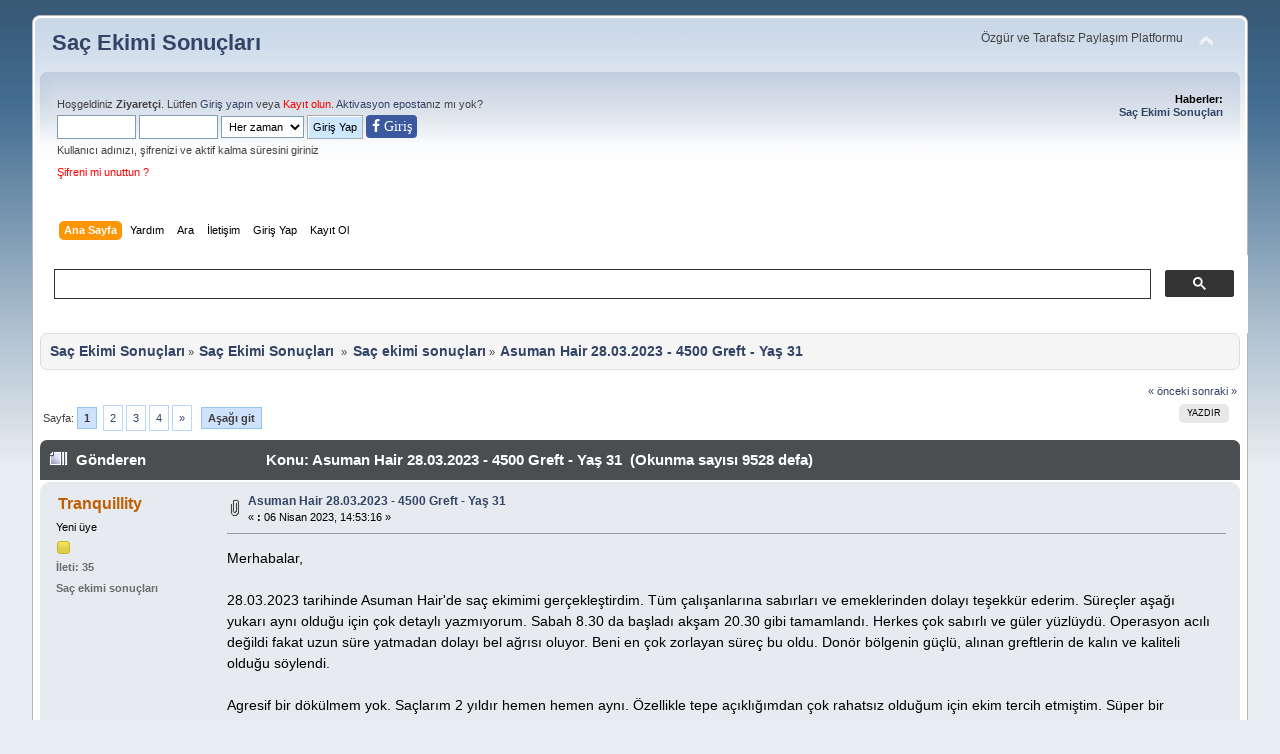

--- FILE ---
content_type: text/html; charset=UTF-8
request_url: https://www.sacekimisonuclari.com/index.php?topic=31178.0
body_size: 10184
content:
<!DOCTYPE html PUBLIC "-//W3C//DTD XHTML 1.0 Transitional//EN" "https://www.w3.org/TR/xhtml1/DTD/xhtml1-transitional.dtd">
<html xmlns="https://www.w3.org/1999/xhtml">
<head>
	<link rel="stylesheet" type="text/css" href="https://www.sacekimisonuclari.com/Themes/default_mobil/css/index.css?fin3" />
	<link rel="stylesheet" type="text/css" href="https://www.sacekimisonuclari.com/Themes/default_mobil/css/responsive.css?fin3" />
	<link rel="stylesheet" type="text/css" href="https://www.sacekimisonuclari.com/Themes/default/css/webkit.css" />
	<script type="text/javascript" src="https://www.sacekimisonuclari.com/Themes/default/scripts/script.js?fin20"></script>
	<script type="text/javascript" src="https://www.sacekimisonuclari.com/Themes/default_mobil/scripts/theme.js?fin20"></script>
	<script type="text/javascript"><!-- // --><![CDATA[
		var smf_theme_url = "https://www.sacekimisonuclari.com/Themes/default_mobil";
		var smf_default_theme_url = "https://www.sacekimisonuclari.com/Themes/default";
		var smf_images_url = "https://www.sacekimisonuclari.com/Themes/default_mobil/images";
		var smf_scripturl = "https://www.sacekimisonuclari.com/index.php?PHPSESSID=d7b5e59bd0a28035c74b0c75492a58c0&amp;";
		var smf_iso_case_folding = false;
		var smf_charset = "UTF-8";
		var ajax_notification_text = "Yükleniyor...";
		var ajax_notification_cancel_text = "İptal";
	// ]]></script>
	<meta name="viewport" content="width=device-width, initial-scale=1"/>
	<meta http-equiv="Content-Type" content="text/html; charset=UTF-8"/>
	<meta name="description" content="Asuman Hair 28.03.2023 - 4500 Greft - Yaş 31 " />
	<title>Asuman Hair 28.03.2023 - 4500 Greft - Yaş 31 </title>		
	<meta name="robots" content="index, follow"/>
	<meta name="robots" content="index, archive"/>
	<meta name="revisit-after" content="1 days"/>
	<meta name="robots" content="all"/>
	<meta name="googlebot" content="all"/>
	<meta name="googlebot" content="index, follow"/>	
	<meta name="google-site-verification" content="_1fx3dsKMUiCy9hFc7crxrHgSXfXVhipgUbskOdmFmk"/>
<!-- Bad Behavior 2.2.20 run time: 0.000 ms -->
<meta http-equiv="Refresh" content="70"/>
	<link rel="canonical" href="https://www.sacekimisonuclari.com/index.php?topic=31178.0" />
	<link rel="help" href="https://www.sacekimisonuclari.com/index.php?PHPSESSID=d7b5e59bd0a28035c74b0c75492a58c0&amp;action=help" />
	<link rel="search" href="https://www.sacekimisonuclari.com/index.php?PHPSESSID=d7b5e59bd0a28035c74b0c75492a58c0&amp;action=search" />
	<link rel="contents" href="https://www.sacekimisonuclari.com/index.php?PHPSESSID=d7b5e59bd0a28035c74b0c75492a58c0&amp;" />
	<link rel="alternate" type="application/rss+xml" title="Saç Ekimi Sonuçları - RSS" href="https://www.sacekimisonuclari.com/index.php?PHPSESSID=d7b5e59bd0a28035c74b0c75492a58c0&amp;type=rss;action=.xml" />
	<link rel="index" href="https://www.sacekimisonuclari.com/index.php?PHPSESSID=d7b5e59bd0a28035c74b0c75492a58c0&amp;board=2.0" />
	<script src="https://cdn.onesignal.com/sdks/OneSignalSDK.js" async=""></script>
	<script>
	  var OneSignal = window.OneSignal || [];
	  OneSignal.push(function() {
	    OneSignal.init({
	      appId: "8d4f77f8-71f2-4601-a71c-559e623093f7",
	      autoRegister: false,
	    });
	  });

	 OneSignal.push(function() {
	  OneSignal.sendTags({
	    uid: "0",
	    uname: "",
	  });
	});
	</script>
	
<!-- OneAll.com / Social Login for SMF //-->
<script type="text/javascript" src="//sacekimisonuclari.api.oneall.com/socialize/library.js"></script>
	<!-- Global site tag (gtag.js) - Google Analytics -->
<script async src="https://www.googletagmanager.com/gtag/js?id=UA-109505831-2"></script>
<script>
  window.dataLayer = window.dataLayer || [];
  function gtag(){dataLayer.push(arguments);}
  gtag('js', new Date());

  gtag('config', 'UA-109505831-2');
</script>
	<link rel="stylesheet" type="text/css" id="pagination_css" href="https://www.sacekimisonuclari.com/Themes/default/css/pagination.css" />
</head>
<body>
<div id="wrapper" style="width: 95%">
	<div id="header"><div class="frame">
		<div id="top_section">
			<h1 class="forumtitle">
				<a href="https://www.sacekimisonuclari.com/index.php?PHPSESSID=d7b5e59bd0a28035c74b0c75492a58c0&amp;">Saç Ekimi Sonuçları</a>
			</h1>
			<img id="upshrink" src="https://www.sacekimisonuclari.com/Themes/default_mobil/images/upshrink.png" alt="*" title="Alanı gizle/göster" style="display: none;" />
			<div id="siteslogan" class="floatright">Özgür ve Tarafsız Paylaşım Platformu</div>
		</div>
		<div id="upper_section" class="middletext">
			<div class="user">
				<script type="text/javascript" src="https://www.sacekimisonuclari.com/Themes/default/scripts/sha1.js"></script>
				<form id="guest_form" action="https://www.sacekimisonuclari.com/index.php?PHPSESSID=d7b5e59bd0a28035c74b0c75492a58c0&amp;action=login2" method="post" accept-charset="UTF-8"  onsubmit="hashLoginPassword(this, '95f340c178998bcebb45ba9335d8eaaa');">
					<div class="info">Hoşgeldiniz <b>Ziyaretçi</b>. Lütfen <a rel="nofollow" href="https://www.sacekimisonuclari.com/index.php?PHPSESSID=d7b5e59bd0a28035c74b0c75492a58c0&amp;action=login">Giriş yapın</a> veya <a class="kayitnew" rel="nofollow" href="https://www.sacekimisonuclari.com/index.php?PHPSESSID=d7b5e59bd0a28035c74b0c75492a58c0&amp;action=register">Kayıt olun</a>.
<a rel="nofollow" href="https://www.sacekimisonuclari.com/index.php?PHPSESSID=d7b5e59bd0a28035c74b0c75492a58c0&amp;action=activate">Aktivasyon eposta</a>nız mı yok?</div>
					<input type="text" name="user" size="10" class="input_text" style="padding:5px;"/>
					<input type="password" name="passwrd" size="10" class="input_password"  style="padding:5px;"/>
					<select class="hidden" name="cookielength" style="padding:3.3px;">
						<option value="60">1 Saat</option>
						<option value="1440">1 Gün</option>
						<option value="10080">1 Hafta</option>
						<option value="43200">1 Ay</option>
						<option value="-1" selected="selected">Her zaman</option>
					</select>
					<input type="submit" value="Giriş Yap" class="button_submit" />
						<span class="facelog"><a href="https://www.sacekimisonuclari.com/index.php?PHPSESSID=d7b5e59bd0a28035c74b0c75492a58c0&amp;action=login;#facebooklogin"><i class="fa fa-facebook" aria-hidden="true"> Giri&#351;</i></a></span><br />
					<div class="info">Kullanıcı adınızı, şifrenizi ve aktif kalma süresini giriniz</div>
					<div class="info"><a class="kayitnew" href="https://www.sacekimisonuclari.com/index.php?PHPSESSID=d7b5e59bd0a28035c74b0c75492a58c0&amp;action=reminder">Şifreni mi unuttun ?</a></div>
					<input type="hidden" name="hash_passwrd" value="" /><input type="hidden" name="fef02f1d3b" value="95f340c178998bcebb45ba9335d8eaaa" />
				</form>
			</div><div class="news normaltext">
				<h2>Haberler: </h2>
				<p><strong><a href="https://www.sacekimisonuclari.com/index.php?PHPSESSID=d7b5e59bd0a28035c74b0c75492a58c0&amp;topic=24383.0" title="Saç Ekimi Sonuçları forum">Saç Ekimi Sonuçları</a></strong></p>
			</div>
		</div>
		<br class="clear" />
		<script type="text/javascript"><!-- // --><![CDATA[
			var oMainHeaderToggle = new smc_Toggle({
				bToggleEnabled: true,
				bCurrentlyCollapsed: false,
				aSwappableContainers: [
					'upper_section'
				],
				aSwapImages: [
					{
						sId: 'upshrink',
						srcExpanded: smf_images_url + '/upshrink.png',
						altExpanded: 'Alanı gizle/göster',
						srcCollapsed: smf_images_url + '/upshrink2.png',
						altCollapsed: 'Alanı gizle/göster'
					}
				],
				oThemeOptions: {
					bUseThemeSettings: false,
					sOptionName: 'collapse_header',
					sSessionVar: 'fef02f1d3b',
					sSessionId: '95f340c178998bcebb45ba9335d8eaaa'
				},
				oCookieOptions: {
					bUseCookie: true,
					sCookieName: 'upshrink'
				}
			});
		// ]]></script>
		<div id="main_menu">
			<ul class="dropmenu" id="menu_nav">
				<li id="button_home">
					<a class="active firstlevel" href="https://www.sacekimisonuclari.com/index.php?PHPSESSID=d7b5e59bd0a28035c74b0c75492a58c0&amp;">
					
						<span class="last firstlevel">Ana Sayfa</span>
					</a>
				</li>
				<li id="button_help">
					<a class="firstlevel" href="https://www.sacekimisonuclari.com/index.php?PHPSESSID=d7b5e59bd0a28035c74b0c75492a58c0&amp;action=help">
					
						<span class="firstlevel">Yardım</span>
					</a>
				</li>
				<li id="button_search">
					<a class="firstlevel" href="https://www.sacekimisonuclari.com/index.php?PHPSESSID=d7b5e59bd0a28035c74b0c75492a58c0&amp;action=search">
					
						<span class="firstlevel">Ara</span>
					</a>
				</li>
				<li id="button_contact">
					<a class="firstlevel" href="https://www.sacekimisonuclari.com/index.php?PHPSESSID=d7b5e59bd0a28035c74b0c75492a58c0&amp;action=contact">
					
						<span class="firstlevel">İletişim</span>
					</a>
				</li>
				<li id="button_login">
					<a class="firstlevel" href="https://www.sacekimisonuclari.com/index.php?PHPSESSID=d7b5e59bd0a28035c74b0c75492a58c0&amp;action=login">
					
						<span class="firstlevel">Giriş Yap</span>
					</a>
				</li>
				<li id="button_register">
					<a class="firstlevel" href="https://www.sacekimisonuclari.com/index.php?PHPSESSID=d7b5e59bd0a28035c74b0c75492a58c0&amp;action=register">
					
						<span class="last firstlevel">Kayıt Ol</span>
					</a>
				</li>
			</ul>
		</div>
		<br class="clear" />
	</div></div>
	<div id="content_section"><script async src="https://cse.google.com/cse.js?cx=c0cabe137f551ae2c">
</script>
<div class="gcse-search"></div>
<br /><div class="frame">
		<div id="main_content_section">
	<div class="navigate_section">
		<ul>
			<li>
				<a href="https://www.sacekimisonuclari.com/index.php?PHPSESSID=d7b5e59bd0a28035c74b0c75492a58c0&amp;"><span>Saç Ekimi Sonuçları</span></a> &#187;
			</li>
			<li>
				<a href="https://www.sacekimisonuclari.com/index.php?PHPSESSID=d7b5e59bd0a28035c74b0c75492a58c0&amp;#c3"><span>Saç Ekimi Sonuçları </span></a> &#187;
			</li>
			<li>
				<a href="https://www.sacekimisonuclari.com/index.php?PHPSESSID=d7b5e59bd0a28035c74b0c75492a58c0&amp;board=2.0"><span>Saç ekimi sonuçları</span></a> &#187;
			</li>
			<li class="last">
				<a href="https://www.sacekimisonuclari.com/index.php?PHPSESSID=d7b5e59bd0a28035c74b0c75492a58c0&amp;topic=31178.0"><span>Asuman Hair 28.03.2023 - 4500 Greft - Yaş 31 </span></a>
			</li>
		</ul>
	</div>
			<a id="top"></a>
			<a id="msg581493"></a>
			<div class="pagesection">
				<div class="nextlinks"><a href="https://www.sacekimisonuclari.com/index.php?PHPSESSID=d7b5e59bd0a28035c74b0c75492a58c0&amp;topic=31178.0;prev_next=prev#new">&laquo; önceki</a> <a href="https://www.sacekimisonuclari.com/index.php?PHPSESSID=d7b5e59bd0a28035c74b0c75492a58c0&amp;topic=31178.0;prev_next=next#new">sonraki &raquo;</a></div>
		<div class="buttonlist floatright">
			<ul>
				<li><a class="button_strip_print" href="https://www.sacekimisonuclari.com/index.php?PHPSESSID=d7b5e59bd0a28035c74b0c75492a58c0&amp;action=printpage;topic=31178.0" rel="new_win nofollow"><span class="last">Yazdır</span></a></li>
			</ul>
		</div>
				<div class="pagelinks floatleft">Sayfa: <strong>1</strong> <a class="navPages" href="https://www.sacekimisonuclari.com/index.php?PHPSESSID=d7b5e59bd0a28035c74b0c75492a58c0&amp;topic=31178.15">2</a> <a class="navPages" href="https://www.sacekimisonuclari.com/index.php?PHPSESSID=d7b5e59bd0a28035c74b0c75492a58c0&amp;topic=31178.30">3</a> <a class="navPages" href="https://www.sacekimisonuclari.com/index.php?PHPSESSID=d7b5e59bd0a28035c74b0c75492a58c0&amp;topic=31178.45">4</a>  <a class="navPages" href="https://www.sacekimisonuclari.com/index.php?PHPSESSID=d7b5e59bd0a28035c74b0c75492a58c0&amp;topic=31178.15">&raquo;</a>  &nbsp;&nbsp;<a href="#lastPost"><strong>Aşağı git</strong></a></div>
			</div>
			<div id="forumposts">
				<div class="cat_bar">
					<h3 class="catbg">
						<img src="https://www.sacekimisonuclari.com/Themes/default_mobil/images/topic/veryhot_post.gif" align="bottom" alt="" />
						<span id="author">Gönderen</span>
						Konu: Asuman Hair 28.03.2023 - 4500 Greft - Yaş 31  &nbsp;(Okunma sayısı 9528 defa)
					</h3>
				</div>
				<form action="https://www.sacekimisonuclari.com/index.php?PHPSESSID=d7b5e59bd0a28035c74b0c75492a58c0&amp;action=quickmod2;topic=31178.0" method="post" accept-charset="UTF-8" name="quickModForm" id="quickModForm" style="margin: 0;" onsubmit="return oQuickModify.bInEditMode ? oQuickModify.modifySave('95f340c178998bcebb45ba9335d8eaaa', 'fef02f1d3b') : false">
				<div class="windowbg">
					<span class="topslice"><span></span></span>
					<div class="post_wrapper">
						<div class="poster">
							<h4>
								<a href="https://www.sacekimisonuclari.com/index.php?PHPSESSID=d7b5e59bd0a28035c74b0c75492a58c0&amp;action=profile;u=25553" title="Profilini görüntüle: Tranquillity">Tranquillity</a>
							</h4><ul class="reset smalltext" id="msg_581493_extra_info">
								<li class="postgroup">Yeni üye</li>
								<li class="stars"><img src="https://www.sacekimisonuclari.com/Themes/default_mobil/images/star.gif" alt="*" /></li>
								<li class="postcount">İleti: 35</li>
								<li class="blurb">Saç ekimi sonuçları</li>
								<li class="profile">
									<ul>
									</ul>
								</li>
							</ul>
						</div>
						<div class="postarea">
							<div class="flow_hidden">
								<div class="keyinfo">
									<div class="messageicon">
										<img src="https://www.sacekimisonuclari.com/Themes/default_mobil/images/post/clip.gif" alt="" />
									</div>
									<h5 id="subject_581493">
										<a href="https://www.sacekimisonuclari.com/index.php?PHPSESSID=d7b5e59bd0a28035c74b0c75492a58c0&amp;topic=31178.msg581493#msg581493" rel="nofollow">Asuman Hair 28.03.2023 - 4500 Greft - Yaş 31 </a>
									</h5>
									<div class="smalltext">&#171; <strong> :</strong> 06 Nisan 2023, 14:53:16 &#187;</div>
									<div id="msg_581493_quick_mod"></div>
								</div>
							</div>
							<div class="post">
								<div class="inner" id="msg_581493">Merhabalar,<br /><br />28.03.2023 tarihinde Asuman Hair&#39;de saç ekimimi gerçekleştirdim. Tüm çalışanlarına sabırları ve emeklerinden dolayı teşekkür ederim. Süreçler aşağı yukarı aynı olduğu için çok detaylı yazmıyorum. Sabah 8.30 da başladı akşam 20.30 gibi tamamlandı. Herkes çok sabırlı ve güler yüzlüydü. Operasyon acılı değildi fakat uzun süre yatmadan dolayı bel ağrısı oluyor. Beni en çok zorlayan süreç bu oldu. Donör bölgenin güçlü, alınan greftlerin de kalın ve kaliteli olduğu söylendi. <br /><br />Agresif bir dökülmem yok. Saçlarım 2 yıldır hemen hemen aynı. Özellikle tepe açıklığımdan çok rahatsız olduğum için ekim tercih etmiştim. Süper bir kapatıcılık olmasa da bir kel bir görüntü olmayacağından bahsettiler. Umarım herkes istediği görüntüye kavuşur.<br /><br />Her gün 1/4 5mg proscar<br />sabah Akşam 1&#39;er xpecia<br />Her Akşam Corasprin(kutu bitene kadar)<br />Her sabah redoxon <br /><br />Yorumlarınızı ve önerilerinizi bekliyorum.<br /><br /><br /><br /><br /></div>
							</div><ul class="social-icons list-inline li_left">
				<li><a rel="nofollow" href="https://www.facebook.com/sharer.php?u=https://www.sacekimisonuclari.com/index.php?topic=31178.0" target="_blank"><i class="fa fa-facebook"></i></a></li>
				<li><a rel="nofollow" href="https://twitter.com/share?via=sacekimsonuclari.com&amp;url=https://www.sacekimisonuclari.com/index.php?topic=31178.0&amp;text=Asuman Hair 28.03.2023 - 4500 Greft - Yaş 31 " target="_blank"><i class="fa fa-twitter"></i></a></li>
				<li><a rel="nofollow" data-whatsappshare="" href="whatsapp://send?text=Asuman Hair 28.03.2023 - 4500 Greft - Yaş 31  https://www.sacekimisonuclari.com/index.php?topic=31178.0""><i class="fa fa-whatsapp"></i></a></li>		
				<li><a rel="nofollow" href="https://pinterest.com/pin/create/button/?url=https://www.sacekimisonuclari.com/index.php?topic=31178.0&amp;description=Asuman Hair 28.03.2023 - 4500 Greft - Yaş 31 " target="_blank"><i class="fa fa-pinterest"></i></a></li>
			    <li><a rel="nofollow" href="https://www.linkedin.com/shareArticle?mini=true&amp;url=https://www.sacekimisonuclari.com/index.php?topic=31178.0&amp;title=Asuman Hair 28.03.2023 - 4500 Greft - Yaş 31 &amp;summary=&amp;source="><i class="fa fa-linkedin"></i></a></li>
				</ul>
							<div id="msg_581493_footer" class="attachments smalltext">
								<div style="overflow: auto;">
                    <a href="https://www.sacekimisonuclari.com/index.php?PHPSESSID=d7b5e59bd0a28035c74b0c75492a58c0&amp;action=dlattach;topic=31178.0;attach=462650;image" id="link_462650" onclick="return reqWin('https://www.sacekimisonuclari.com/index.php?action=dlattach;topic=31178.0;attach=462650;image', 788, 1044, true);"><img src="https://www.sacekimisonuclari.com/index.php?PHPSESSID=d7b5e59bd0a28035c74b0c75492a58c0&amp;action=dlattach;topic=31178.0;attach=462651;image" alt="*" id="thumb_462650" /></a><br /><a href="https://www.sacekimisonuclari.com/index.php?PHPSESSID=d7b5e59bd0a28035c74b0c75492a58c0&amp;action=dlattach;topic=31178.0;attach=462650"><img src="https://www.sacekimisonuclari.com/Themes/default_mobil/images/icons/clip.gif" align="middle" alt="*" />&nbsp;WhatsApp Image 2023-04-06 at 14.12.32 (1).jpeg</a> 
            (32.51 KB , 768x1024 - Gösterim: 102 kez.)<br />
                    <a href="https://www.sacekimisonuclari.com/index.php?PHPSESSID=d7b5e59bd0a28035c74b0c75492a58c0&amp;action=dlattach;topic=31178.0;attach=462652;image" id="link_462652" onclick="return reqWin('https://www.sacekimisonuclari.com/index.php?action=dlattach;topic=31178.0;attach=462652;image', 788, 1044, true);"><img src="https://www.sacekimisonuclari.com/index.php?PHPSESSID=d7b5e59bd0a28035c74b0c75492a58c0&amp;action=dlattach;topic=31178.0;attach=462653;image" alt="*" id="thumb_462652" /></a><br /><a href="https://www.sacekimisonuclari.com/index.php?PHPSESSID=d7b5e59bd0a28035c74b0c75492a58c0&amp;action=dlattach;topic=31178.0;attach=462652"><img src="https://www.sacekimisonuclari.com/Themes/default_mobil/images/icons/clip.gif" align="middle" alt="*" />&nbsp;WhatsApp Image 2023-04-06 at 14.12.32.jpeg</a> 
            (37.97 KB , 768x1024 - Gösterim: 87 kez.)<br /><br />Diğer resimleri görmek için <a style="color:red;" rel="nofollow" href="/index.php?action=register">ÜYE OL</a> yada <a style="color:red;" rel="nofollow" href="/index.php?action=login">GİRİŞ</a> yap<br /><br />Diğer resimleri görmek için <a style="color:red;" rel="nofollow" href="/index.php?action=register">ÜYE OL</a> yada <a style="color:red;" rel="nofollow" href="/index.php?action=login">GİRİŞ</a> yap<br /><br />Diğer resimleri görmek için <a style="color:red;" rel="nofollow" href="/index.php?action=register">ÜYE OL</a> yada <a style="color:red;" rel="nofollow" href="/index.php?action=login">GİRİŞ</a> yap<br />
								</div>
							</div>
						</div>
						<div class="moderatorbar">
							<div class="smalltext modified" id="modified_581493">
								&#171; <em>Son Düzenleme: 06 Nisan 2023, 23:43:51 Gönderen: Tranquillity</em> &#187;
							</div>
							<div class="smalltext reportlinks">
								<img src="https://www.sacekimisonuclari.com/Themes/default_mobil/images/ip.gif" alt="" />
								Kayıtlı
							</div>
  <div class="sac-ekimi-sonuclari">Farklı Saç Ekimi Sonuçları</div><ul class="sac-ekimi"><ol><li><a href="https://www.sacekimisonuclari.com/index.php?PHPSESSID=d7b5e59bd0a28035c74b0c75492a58c0&amp;topic=18227.0" target="_blank" title="14.10.2020 / Asuman Hair Transplant CLİNİC (Asuman AKGÜL) / 4500 Greft / Yaş 36">14.10.2020 / Asuman Hair Transplant CLİNİC (Asuman AKGÜL) / 4500 Greft / Yaş 36</a></li><li><a href="https://www.sacekimisonuclari.com/index.php?PHPSESSID=d7b5e59bd0a28035c74b0c75492a58c0&amp;topic=30091.0" target="_blank" title="Asuman Hair // 4500 Greft // 6 Ocak 2023 // Yaş 34 ">Asuman Hair // 4500 Greft // 6 Ocak 2023 // Yaş 34 </a></li><li><a href="https://www.sacekimisonuclari.com/index.php?PHPSESSID=d7b5e59bd0a28035c74b0c75492a58c0&amp;topic=30577.0" target="_blank" title="Asuman Hair Transplant - 15.02.2023 - 4500 Greft - Yaş 33">Asuman Hair Transplant - 15.02.2023 - 4500 Greft - Yaş 33</a></li><li><a href="https://www.sacekimisonuclari.com/index.php?PHPSESSID=d7b5e59bd0a28035c74b0c75492a58c0&amp;topic=30614.0" target="_blank" title="14.02.2023/Asuman Hair Transplant/4500 Greft/Yaş:28">14.02.2023/Asuman Hair Transplant/4500 Greft/Yaş:28</a></li><li><a href="https://www.sacekimisonuclari.com/index.php?PHPSESSID=d7b5e59bd0a28035c74b0c75492a58c0&amp;topic=30891.0" target="_blank" title="Asuman Hair / 4500 Greft / Yaş:37 / 07.03.2023 ">Asuman Hair / 4500 Greft / Yaş:37 / 07.03.2023 </a></li><li><a href="https://www.sacekimisonuclari.com/index.php?PHPSESSID=d7b5e59bd0a28035c74b0c75492a58c0&amp;topic=30901.0" target="_blank" title="08.03.2023 ASUMAN HAİR 4500-5000 Greft Saç, 21 YAŞ">08.03.2023 ASUMAN HAİR 4500-5000 Greft Saç, 21 YAŞ</a></li><li><a href="https://www.sacekimisonuclari.com/index.php?PHPSESSID=d7b5e59bd0a28035c74b0c75492a58c0&amp;topic=31984.0" target="_blank" title="Asuman Hair/4500 Greft/Yaş 33/20.06.2023">Asuman Hair/4500 Greft/Yaş 33/20.06.2023</a></li><li><a href="https://www.sacekimisonuclari.com/index.php?PHPSESSID=d7b5e59bd0a28035c74b0c75492a58c0&amp;topic=31999.0" target="_blank" title="19.06.2023 / Asuman Hair Transplant / 4500 Greft / 28 Yaş /Nw 6-7">19.06.2023 / Asuman Hair Transplant / 4500 Greft / 28 Yaş /Nw 6-7</a></li><li><a href="https://www.sacekimisonuclari.com/index.php?PHPSESSID=d7b5e59bd0a28035c74b0c75492a58c0&amp;topic=32384.0" target="_blank" title="Asuman Hair-4500-Yaş 29-  10.08.2023">Asuman Hair-4500-Yaş 29-  10.08.2023</a></li><li><a href="https://www.sacekimisonuclari.com/index.php?PHPSESSID=d7b5e59bd0a28035c74b0c75492a58c0&amp;topic=32783.0" target="_blank" title="Asuman hair transplant/18.08.2023/yaş 38/4500 greft ">Asuman hair transplant/18.08.2023/yaş 38/4500 greft </a></li><li><a href="https://www.sacekimisonuclari.com/index.php?PHPSESSID=d7b5e59bd0a28035c74b0c75492a58c0&amp;topic=33022.0" target="_blank" title="Asuman Hair /4500 Greft/ 11.10.2023 / yaş 29">Asuman Hair /4500 Greft/ 11.10.2023 / yaş 29</a></li><li><a href="https://www.sacekimisonuclari.com/index.php?PHPSESSID=d7b5e59bd0a28035c74b0c75492a58c0&amp;topic=33044.0" target="_blank" title="ASUMAN HAIR / 4500 GREFT / 10.10.2023 / YAŞ 25">ASUMAN HAIR / 4500 GREFT / 10.10.2023 / YAŞ 25</a></li><li><a href="https://www.sacekimisonuclari.com/index.php?PHPSESSID=d7b5e59bd0a28035c74b0c75492a58c0&amp;topic=33237.0" target="_blank" title="ASUMAN HAİR CLİNİC / Yaş 29 / 4500 greft / 02.11.2023">ASUMAN HAİR CLİNİC / Yaş 29 / 4500 greft / 02.11.2023</a></li><li><a href="https://www.sacekimisonuclari.com/index.php?PHPSESSID=d7b5e59bd0a28035c74b0c75492a58c0&amp;topic=33344.0" target="_blank" title="Asuman Hair 4500 greft yaş 30, 06.11.2023">Asuman Hair 4500 greft yaş 30, 06.11.2023</a></li></ol></ul>
						</div>
					</div>
					<span class="botslice"><span></span></span>
				</div>
				<hr class="post_separator" />
				<a id="msg581494"></a>
				<div class="windowbg2">
					<span class="topslice"><span></span></span>
					<div class="post_wrapper">
						<div class="poster">
							<h4>
								<a href="https://www.sacekimisonuclari.com/index.php?PHPSESSID=d7b5e59bd0a28035c74b0c75492a58c0&amp;action=profile;u=25553" title="Profilini görüntüle: Tranquillity">Tranquillity</a>
							</h4><ul class="reset smalltext" id="msg_581494_extra_info">
								<li class="postgroup">Yeni üye</li>
								<li class="stars"><img src="https://www.sacekimisonuclari.com/Themes/default_mobil/images/star.gif" alt="*" /></li>
								<li class="postcount">İleti: 35</li>
								<li class="blurb">Saç ekimi sonuçları</li>
								<li class="profile">
									<ul>
									</ul>
								</li>
							</ul>
						</div>
						<div class="postarea">
							<div class="flow_hidden">
								<div class="keyinfo">
									<div class="messageicon">
										<img src="https://www.sacekimisonuclari.com/Themes/default_mobil/images/post/clip.gif" alt="" />
									</div>
									<h5 id="subject_581494">
										<a href="https://www.sacekimisonuclari.com/index.php?PHPSESSID=d7b5e59bd0a28035c74b0c75492a58c0&amp;topic=31178.msg581494#msg581494" rel="nofollow">Ynt: 28.03.2023 Asuman Hair - 4500 Greft - Yaş 31 </a>
									</h5>
									<div class="smalltext">&#171; <strong>Yanıtla #1 :</strong> 06 Nisan 2023, 14:53:56 &#187;</div>
									<div id="msg_581494_quick_mod"></div>
								</div>
							</div>
							<div class="post">
								<div class="inner" id="msg_581494">Operasyon Fotoğrafları</div>
							</div>
							<div id="msg_581494_footer" class="attachments smalltext">
								<div style="overflow: auto;">
                    <a href="https://www.sacekimisonuclari.com/index.php?PHPSESSID=d7b5e59bd0a28035c74b0c75492a58c0&amp;action=dlattach;topic=31178.0;attach=462660;image" id="link_462660" onclick="return reqWin('https://www.sacekimisonuclari.com/index.php?action=dlattach;topic=31178.0;attach=462660;image', 788, 1044, true);"><img src="https://www.sacekimisonuclari.com/index.php?PHPSESSID=d7b5e59bd0a28035c74b0c75492a58c0&amp;action=dlattach;topic=31178.0;attach=462661;image" alt="*" id="thumb_462660" /></a><br /><a href="https://www.sacekimisonuclari.com/index.php?PHPSESSID=d7b5e59bd0a28035c74b0c75492a58c0&amp;action=dlattach;topic=31178.0;attach=462660"><img src="https://www.sacekimisonuclari.com/Themes/default_mobil/images/icons/clip.gif" align="middle" alt="*" />&nbsp;WhatsApp Image 2023-03-30 at 10.07.28.jpeg</a> 
            (72.19 KB , 768x1024 - Gösterim: 131 kez.)<br />
                    <a href="https://www.sacekimisonuclari.com/index.php?PHPSESSID=d7b5e59bd0a28035c74b0c75492a58c0&amp;action=dlattach;topic=31178.0;attach=462662;image" id="link_462662" onclick="return reqWin('https://www.sacekimisonuclari.com/index.php?action=dlattach;topic=31178.0;attach=462662;image', 788, 1044, true);"><img src="https://www.sacekimisonuclari.com/index.php?PHPSESSID=d7b5e59bd0a28035c74b0c75492a58c0&amp;action=dlattach;topic=31178.0;attach=462663;image" alt="*" id="thumb_462662" /></a><br /><a href="https://www.sacekimisonuclari.com/index.php?PHPSESSID=d7b5e59bd0a28035c74b0c75492a58c0&amp;action=dlattach;topic=31178.0;attach=462662"><img src="https://www.sacekimisonuclari.com/Themes/default_mobil/images/icons/clip.gif" align="middle" alt="*" />&nbsp;WhatsApp Image 2023-03-30 at 10.07.28 (1).jpeg</a> 
            (61.67 KB , 768x1024 - Gösterim: 100 kez.)<br />
								</div>
							</div>
						</div>
						<div class="moderatorbar">
							<div class="smalltext modified" id="modified_581494">
							</div>
							<div class="smalltext reportlinks">
								<img src="https://www.sacekimisonuclari.com/Themes/default_mobil/images/ip.gif" alt="" />
								Kayıtlı
							</div>
						</div>
					</div>
					<span class="botslice"><span></span></span>
				</div>
				<hr class="post_separator" />
				<a id="msg581495"></a>
				<div class="windowbg">
					<span class="topslice"><span></span></span>
					<div class="post_wrapper">
						<div class="poster">
							<h4>
								<a href="https://www.sacekimisonuclari.com/index.php?PHPSESSID=d7b5e59bd0a28035c74b0c75492a58c0&amp;action=profile;u=25553" title="Profilini görüntüle: Tranquillity">Tranquillity</a>
							</h4><ul class="reset smalltext" id="msg_581495_extra_info">
								<li class="postgroup">Yeni üye</li>
								<li class="stars"><img src="https://www.sacekimisonuclari.com/Themes/default_mobil/images/star.gif" alt="*" /></li>
								<li class="postcount">İleti: 35</li>
								<li class="blurb">Saç ekimi sonuçları</li>
								<li class="profile">
									<ul>
									</ul>
								</li>
							</ul>
						</div>
						<div class="postarea">
							<div class="flow_hidden">
								<div class="keyinfo">
									<div class="messageicon">
										<img src="https://www.sacekimisonuclari.com/Themes/default_mobil/images/post/clip.gif" alt="" />
									</div>
									<h5 id="subject_581495">
										<a href="https://www.sacekimisonuclari.com/index.php?PHPSESSID=d7b5e59bd0a28035c74b0c75492a58c0&amp;topic=31178.msg581495#msg581495" rel="nofollow">Ynt: 28.03.2023 Asuman Hair - 4500 Greft - Yaş 31 </a>
									</h5>
									<div class="smalltext">&#171; <strong>Yanıtla #2 :</strong> 06 Nisan 2023, 14:57:24 &#187;</div>
									<div id="msg_581495_quick_mod"></div>
								</div>
							</div>
							<div class="post">
								<div class="inner" id="msg_581495">8. gün fotoğrafları.<br /><br /></div>
							</div>
							<div id="msg_581495_footer" class="attachments smalltext">
								<div style="overflow: auto;">
                    <a href="https://www.sacekimisonuclari.com/index.php?PHPSESSID=d7b5e59bd0a28035c74b0c75492a58c0&amp;action=dlattach;topic=31178.0;attach=462664;image" id="link_462664" onclick="return reqWin('https://www.sacekimisonuclari.com/index.php?action=dlattach;topic=31178.0;attach=462664;image', 920, 1220, true);"><img src="https://www.sacekimisonuclari.com/index.php?PHPSESSID=d7b5e59bd0a28035c74b0c75492a58c0&amp;action=dlattach;topic=31178.0;attach=462665;image" alt="*" id="thumb_462664" /></a><br /><a href="https://www.sacekimisonuclari.com/index.php?PHPSESSID=d7b5e59bd0a28035c74b0c75492a58c0&amp;action=dlattach;topic=31178.0;attach=462664"><img src="https://www.sacekimisonuclari.com/Themes/default_mobil/images/icons/clip.gif" align="middle" alt="*" />&nbsp;WhatsApp Image 2023-04-06 at 10.29.09.jpg</a> 
            (116.46 KB , 900x1200 - Gösterim: 108 kez.)<br />
                    <a href="https://www.sacekimisonuclari.com/index.php?PHPSESSID=d7b5e59bd0a28035c74b0c75492a58c0&amp;action=dlattach;topic=31178.0;attach=462666;image" id="link_462666" onclick="return reqWin('https://www.sacekimisonuclari.com/index.php?action=dlattach;topic=31178.0;attach=462666;image', 920, 1220, true);"><img src="https://www.sacekimisonuclari.com/index.php?PHPSESSID=d7b5e59bd0a28035c74b0c75492a58c0&amp;action=dlattach;topic=31178.0;attach=462667;image" alt="*" id="thumb_462666" /></a><br /><a href="https://www.sacekimisonuclari.com/index.php?PHPSESSID=d7b5e59bd0a28035c74b0c75492a58c0&amp;action=dlattach;topic=31178.0;attach=462666"><img src="https://www.sacekimisonuclari.com/Themes/default_mobil/images/icons/clip.gif" align="middle" alt="*" />&nbsp;WhatsApp Image 2023-04-06 at 10.29.10.jpg</a> 
            (108.77 KB , 900x1200 - Gösterim: 102 kez.)<br /><br />Diğer resimleri görmek için <a style="color:red;" rel="nofollow" href="/index.php?action=register">ÜYE OL</a> yada <a style="color:red;" rel="nofollow" href="/index.php?action=login">GİRİŞ</a> yap<br /><br />Diğer resimleri görmek için <a style="color:red;" rel="nofollow" href="/index.php?action=register">ÜYE OL</a> yada <a style="color:red;" rel="nofollow" href="/index.php?action=login">GİRİŞ</a> yap<br /><br />Diğer resimleri görmek için <a style="color:red;" rel="nofollow" href="/index.php?action=register">ÜYE OL</a> yada <a style="color:red;" rel="nofollow" href="/index.php?action=login">GİRİŞ</a> yap<br />
								</div>
							</div>
						</div>
						<div class="moderatorbar">
							<div class="smalltext modified" id="modified_581495">
							</div>
							<div class="smalltext reportlinks">
								<img src="https://www.sacekimisonuclari.com/Themes/default_mobil/images/ip.gif" alt="" />
								Kayıtlı
							</div>
						</div>
					</div>
					<span class="botslice"><span></span></span>
				</div>
				<hr class="post_separator" />
				<a id="msg581506"></a>
				<div class="windowbg2">
					<span class="topslice"><span></span></span>
					<div class="post_wrapper">
						<div class="poster">
							<h4>
								<a href="https://www.sacekimisonuclari.com/index.php?PHPSESSID=d7b5e59bd0a28035c74b0c75492a58c0&amp;action=profile;u=20244" title="Profilini görüntüle: cral03">cral03</a>
							</h4><ul class="reset smalltext" id="msg_581506_extra_info">
								<li class="avatar">
									<a href="https://www.sacekimisonuclari.com/index.php?PHPSESSID=d7b5e59bd0a28035c74b0c75492a58c0&amp;action=profile;u=20244">
										<img class="avatar lazyload" src="https://www.sacekimisonuclari.com/index.php?PHPSESSID=d7b5e59bd0a28035c74b0c75492a58c0&amp;action=dlattach;attach=374645;type=avatar" alt="" />
									</a>
								</li>
								<li class="postgroup">Hero Member</li>
								<li class="stars"><img src="https://www.sacekimisonuclari.com/Themes/default_mobil/images/star.gif" alt="*" /><img src="https://www.sacekimisonuclari.com/Themes/default_mobil/images/star.gif" alt="*" /><img src="https://www.sacekimisonuclari.com/Themes/default_mobil/images/star.gif" alt="*" /><img src="https://www.sacekimisonuclari.com/Themes/default_mobil/images/star.gif" alt="*" /><img src="https://www.sacekimisonuclari.com/Themes/default_mobil/images/star.gif" alt="*" /></li>
								<li class="postcount">İleti: 665</li>
								<li class="profile">
									<ul>
									</ul>
								</li>
							</ul>
						</div>
						<div class="postarea">
							<div class="flow_hidden">
								<div class="keyinfo">
									<div class="messageicon">
										<img src="https://www.sacekimisonuclari.com/Themes/default_mobil/images/post/xx.gif" alt="" />
									</div>
									<h5 id="subject_581506">
										<a href="https://www.sacekimisonuclari.com/index.php?PHPSESSID=d7b5e59bd0a28035c74b0c75492a58c0&amp;topic=31178.msg581506#msg581506" rel="nofollow">Ynt: 28.03.2023 Asuman Hair - 4500 Greft - Yaş 31 </a>
									</h5>
									<div class="smalltext">&#171; <strong>Yanıtla #3 :</strong> 06 Nisan 2023, 15:34:29 &#187;</div>
									<div id="msg_581506_quick_mod"></div>
								</div>
							</div>
							<div class="post">
								<div class="inner" id="msg_581506">hayırlı olsun </div>
							</div>
						</div>
						<div class="moderatorbar">
							<div class="smalltext modified" id="modified_581506">
							</div>
							<div class="smalltext reportlinks">
								<img src="https://www.sacekimisonuclari.com/Themes/default_mobil/images/ip.gif" alt="" />
								Kayıtlı
							</div>
						</div>
					</div>
					<span class="botslice"><span></span></span>
				</div>
				<hr class="post_separator" />
				<a id="msg581510"></a>
				<div class="windowbg">
					<span class="topslice"><span></span></span>
					<div class="post_wrapper">
						<div class="poster">
							<h4>
								<a href="https://www.sacekimisonuclari.com/index.php?PHPSESSID=d7b5e59bd0a28035c74b0c75492a58c0&amp;action=profile;u=22979" title="Profilini görüntüle: truconedim">truconedim</a>
							</h4><ul class="reset smalltext" id="msg_581510_extra_info">
								<li class="postgroup">Jr. Member</li>
								<li class="stars"><img src="https://www.sacekimisonuclari.com/Themes/default_mobil/images/star.gif" alt="*" /><img src="https://www.sacekimisonuclari.com/Themes/default_mobil/images/star.gif" alt="*" /></li>
								<li class="postcount">İleti: 77</li>
								<li class="blurb">Saç ekimi sonuçları</li>
								<li class="profile">
									<ul>
									</ul>
								</li>
							</ul>
						</div>
						<div class="postarea">
							<div class="flow_hidden">
								<div class="keyinfo">
									<div class="messageicon">
										<img src="https://www.sacekimisonuclari.com/Themes/default_mobil/images/post/xx.gif" alt="" />
									</div>
									<h5 id="subject_581510">
										<a href="https://www.sacekimisonuclari.com/index.php?PHPSESSID=d7b5e59bd0a28035c74b0c75492a58c0&amp;topic=31178.msg581510#msg581510" rel="nofollow">Ynt: 28.03.2023 Asuman Hair - 4500 Greft - Yaş 31 </a>
									</h5>
									<div class="smalltext">&#171; <strong>Yanıtla #4 :</strong> 06 Nisan 2023, 15:37:14 &#187;</div>
									<div id="msg_581510_quick_mod"></div>
								</div>
							</div>
							<div class="post">
								<div class="inner" id="msg_581510">Hayırlı olsun. Ben de sizden 2 gün sonra Asuman Hanım&#39;da ekim yaptırdım. Kabuk dökmeyi yarın mı yapacaksınız?</div>
							</div>
						</div>
						<div class="moderatorbar">
							<div class="smalltext modified" id="modified_581510">
							</div>
							<div class="smalltext reportlinks">
								<img src="https://www.sacekimisonuclari.com/Themes/default_mobil/images/ip.gif" alt="" />
								Kayıtlı
							</div>
						</div>
					</div>
					<span class="botslice"><span></span></span>
				</div>
				<hr class="post_separator" />
				<a id="msg581515"></a>
				<div class="windowbg2">
					<span class="topslice"><span></span></span>
					<div class="post_wrapper">
						<div class="poster">
							<h4>
								<a href="https://www.sacekimisonuclari.com/index.php?PHPSESSID=d7b5e59bd0a28035c74b0c75492a58c0&amp;action=profile;u=25553" title="Profilini görüntüle: Tranquillity">Tranquillity</a>
							</h4><ul class="reset smalltext" id="msg_581515_extra_info">
								<li class="postgroup">Yeni üye</li>
								<li class="stars"><img src="https://www.sacekimisonuclari.com/Themes/default_mobil/images/star.gif" alt="*" /></li>
								<li class="postcount">İleti: 35</li>
								<li class="blurb">Saç ekimi sonuçları</li>
								<li class="profile">
									<ul>
									</ul>
								</li>
							</ul>
						</div>
						<div class="postarea">
							<div class="flow_hidden">
								<div class="keyinfo">
									<div class="messageicon">
										<img src="https://www.sacekimisonuclari.com/Themes/default_mobil/images/post/xx.gif" alt="" />
									</div>
									<h5 id="subject_581515">
										<a href="https://www.sacekimisonuclari.com/index.php?PHPSESSID=d7b5e59bd0a28035c74b0c75492a58c0&amp;topic=31178.msg581515#msg581515" rel="nofollow">Ynt: 28.03.2023 Asuman Hair - 4500 Greft - Yaş 31 </a>
									</h5>
									<div class="smalltext">&#171; <strong>Yanıtla #5 :</strong> 06 Nisan 2023, 15:55:22 &#187;</div>
									<div id="msg_581515_quick_mod"></div>
								</div>
							</div>
							<div class="post">
								<div class="inner" id="msg_581515"><div class="quoteheader"><div class="topslice_quote"><a href="https://www.sacekimisonuclari.com/index.php?PHPSESSID=d7b5e59bd0a28035c74b0c75492a58c0&amp;topic=31178.msg581510#msg581510">Alıntı yapılan: truconedim - 06 Nisan 2023, 15:37:14</a></div></div><blockquote class="bbc_standard_quote">Hayırlı olsun. Ben de sizden 2 gün sonra Asuman Hanım&#39;da ekim yaptırdım. Kabuk dökmeyi yarın mı yapacaksınız?<br /></blockquote><div class="quotefooter"><div class="botslice_quote"></div></div><br />merhabalar. Henüz o raddeye gelemedim. Sanırım 13. gün civarı olur.</div>
							</div>
						</div>
						<div class="moderatorbar">
							<div class="smalltext modified" id="modified_581515">
							</div>
							<div class="smalltext reportlinks">
								<img src="https://www.sacekimisonuclari.com/Themes/default_mobil/images/ip.gif" alt="" />
								Kayıtlı
							</div>
						</div>
					</div>
					<span class="botslice"><span></span></span>
				</div>
				<hr class="post_separator" />
				<a id="msg581519"></a>
				<div class="windowbg">
					<span class="topslice"><span></span></span>
					<div class="post_wrapper">
						<div class="poster">
							<h4>
								<a href="https://www.sacekimisonuclari.com/index.php?PHPSESSID=d7b5e59bd0a28035c74b0c75492a58c0&amp;action=profile;u=23812" title="Profilini görüntüle: erdal35">erdal35</a>
							</h4><ul class="reset smalltext" id="msg_581519_extra_info">
								<li class="postgroup">Jr. Member</li>
								<li class="stars"><img src="https://www.sacekimisonuclari.com/Themes/default_mobil/images/star.gif" alt="*" /><img src="https://www.sacekimisonuclari.com/Themes/default_mobil/images/star.gif" alt="*" /></li>
								<li class="postcount">İleti: 56</li>
								<li class="blurb">Saç ekimi sonuçları</li>
								<li class="profile">
									<ul>
									</ul>
								</li>
							</ul>
						</div>
						<div class="postarea">
							<div class="flow_hidden">
								<div class="keyinfo">
									<div class="messageicon">
										<img src="https://www.sacekimisonuclari.com/Themes/default_mobil/images/post/xx.gif" alt="" />
									</div>
									<h5 id="subject_581519">
										<a href="https://www.sacekimisonuclari.com/index.php?PHPSESSID=d7b5e59bd0a28035c74b0c75492a58c0&amp;topic=31178.msg581519#msg581519" rel="nofollow">Ynt: 28.03.2023 Asuman Hair - 4500 Greft - Yaş 31 </a>
									</h5>
									<div class="smalltext">&#171; <strong>Yanıtla #6 :</strong> 06 Nisan 2023, 16:04:03 &#187;</div>
									<div id="msg_581519_quick_mod"></div>
								</div>
							</div>
							<div class="post">
								<div class="inner" id="msg_581519">Ekiminiz temiz ve güzel görünüyor hayırlı olsun şimdiden bol sabırlar</div>
							</div>
						</div>
						<div class="moderatorbar">
							<div class="smalltext modified" id="modified_581519">
							</div>
							<div class="smalltext reportlinks">
								<img src="https://www.sacekimisonuclari.com/Themes/default_mobil/images/ip.gif" alt="" />
								Kayıtlı
							</div>
							<div class="custom_fields_above_signature">
								<ul class="reset nolist">
									<li><b>Ekim Tarihi:</b> 21.03.2023</li>
									<li><b>Ekim Merkezi ismi</b> Asuman Hair Transplant</li>
									<li><b>Greft Miktarı</b> 3900</li>
									<li><b>Yaşınız</b> 26</li>
									<li><b>Medikal Tedavi</b> Xpecia, Proscar 4/1, Redoxon, Solgar Vm2000</li>
								</ul>
							</div>
						</div>
					</div>
					<span class="botslice"><span></span></span>
				</div>
				<hr class="post_separator" />
				<a id="msg581543"></a>
				<div class="windowbg2">
					<span class="topslice"><span></span></span>
					<div class="post_wrapper">
						<div class="poster">
							<h4>
								<a href="https://www.sacekimisonuclari.com/index.php?PHPSESSID=d7b5e59bd0a28035c74b0c75492a58c0&amp;action=profile;u=25553" title="Profilini görüntüle: Tranquillity">Tranquillity</a>
							</h4><ul class="reset smalltext" id="msg_581543_extra_info">
								<li class="postgroup">Yeni üye</li>
								<li class="stars"><img src="https://www.sacekimisonuclari.com/Themes/default_mobil/images/star.gif" alt="*" /></li>
								<li class="postcount">İleti: 35</li>
								<li class="blurb">Saç ekimi sonuçları</li>
								<li class="profile">
									<ul>
									</ul>
								</li>
							</ul>
						</div>
						<div class="postarea">
							<div class="flow_hidden">
								<div class="keyinfo">
									<div class="messageicon">
										<img src="https://www.sacekimisonuclari.com/Themes/default_mobil/images/post/xx.gif" alt="" />
									</div>
									<h5 id="subject_581543">
										<a href="https://www.sacekimisonuclari.com/index.php?PHPSESSID=d7b5e59bd0a28035c74b0c75492a58c0&amp;topic=31178.msg581543#msg581543" rel="nofollow">Ynt: 28.03.2023 Asuman Hair - 4500 Greft - Yaş 31 </a>
									</h5>
									<div class="smalltext">&#171; <strong>Yanıtla #7 :</strong> 06 Nisan 2023, 17:21:01 &#187;</div>
									<div id="msg_581543_quick_mod"></div>
								</div>
							</div>
							<div class="post">
								<div class="inner" id="msg_581543"><div class="quoteheader"><div class="topslice_quote"><a href="https://www.sacekimisonuclari.com/index.php?PHPSESSID=d7b5e59bd0a28035c74b0c75492a58c0&amp;topic=31178.msg581519#msg581519">Alıntı yapılan: erdal35 - 06 Nisan 2023, 16:04:03</a></div></div><blockquote class="bbc_standard_quote">Ekiminiz temiz ve güzel görünüyor hayırlı olsun şimdiden bol sabırlar<br /></blockquote><div class="quotefooter"><div class="botslice_quote"></div></div><br />Teşekkür ederim güzel bulmanıza sevindim.</div>
							</div>
						</div>
						<div class="moderatorbar">
							<div class="smalltext modified" id="modified_581543">
							</div>
							<div class="smalltext reportlinks">
								<img src="https://www.sacekimisonuclari.com/Themes/default_mobil/images/ip.gif" alt="" />
								Kayıtlı
							</div>
						</div>
					</div>
					<span class="botslice"><span></span></span>
				</div>
				<hr class="post_separator" />
				<a id="msg581545"></a>
				<div class="windowbg">
					<span class="topslice"><span></span></span>
					<div class="post_wrapper">
						<div class="poster">
							<h4>
								<a href="https://www.sacekimisonuclari.com/index.php?PHPSESSID=d7b5e59bd0a28035c74b0c75492a58c0&amp;action=profile;u=25520" title="Profilini görüntüle: Beginning">Beginning</a>
							</h4><ul class="reset smalltext" id="msg_581545_extra_info">
								<li class="avatar">
									<a href="https://www.sacekimisonuclari.com/index.php?PHPSESSID=d7b5e59bd0a28035c74b0c75492a58c0&amp;action=profile;u=25520">
										<img class="avatar lazyload" src="https://www.sacekimisonuclari.com/index.php?PHPSESSID=d7b5e59bd0a28035c74b0c75492a58c0&amp;action=dlattach;attach=462947;type=avatar" alt="" />
									</a>
								</li>
								<li class="postgroup">Yeni üye</li>
								<li class="stars"><img src="https://www.sacekimisonuclari.com/Themes/default_mobil/images/star.gif" alt="*" /></li>
								<li class="postcount">İleti: 49</li>
								<li class="blurb">Saç ekimi sonuçları</li>
								<li class="profile">
									<ul>
									</ul>
								</li>
							</ul>
						</div>
						<div class="postarea">
							<div class="flow_hidden">
								<div class="keyinfo">
									<div class="messageicon">
										<img src="https://www.sacekimisonuclari.com/Themes/default_mobil/images/post/xx.gif" alt="" />
									</div>
									<h5 id="subject_581545">
										<a href="https://www.sacekimisonuclari.com/index.php?PHPSESSID=d7b5e59bd0a28035c74b0c75492a58c0&amp;topic=31178.msg581545#msg581545" rel="nofollow">Ynt: 28.03.2023 Asuman Hair - 4500 Greft - Yaş 31 </a>
									</h5>
									<div class="smalltext">&#171; <strong>Yanıtla #8 :</strong> 06 Nisan 2023, 17:23:38 &#187;</div>
									<div id="msg_581545_quick_mod"></div>
								</div>
							</div>
							<div class="post">
								<div class="inner" id="msg_581545">Hayırlı olsun ekiminiz </div>
							</div>
						</div>
						<div class="moderatorbar">
							<div class="smalltext modified" id="modified_581545">
							</div>
							<div class="smalltext reportlinks">
								<img src="https://www.sacekimisonuclari.com/Themes/default_mobil/images/ip.gif" alt="" />
								Kayıtlı
							</div>
						</div>
					</div>
					<span class="botslice"><span></span></span>
				</div>
				<hr class="post_separator" />
				<a id="msg581574"></a>
				<div class="windowbg2">
					<span class="topslice"><span></span></span>
					<div class="post_wrapper">
						<div class="poster">
							<h4>
								<a href="https://www.sacekimisonuclari.com/index.php?PHPSESSID=d7b5e59bd0a28035c74b0c75492a58c0&amp;action=profile;u=1719" title="Profilini görüntüle: Hintell">Hintell</a>
							</h4><ul class="reset smalltext" id="msg_581574_extra_info">
								<li class="avatar">
									<a href="https://www.sacekimisonuclari.com/index.php?PHPSESSID=d7b5e59bd0a28035c74b0c75492a58c0&amp;action=profile;u=1719">
										<img class="avatar lazyload" src="https://www.sacekimisonuclari.com/index.php?PHPSESSID=d7b5e59bd0a28035c74b0c75492a58c0&amp;action=dlattach;attach=34385;type=avatar" alt="" />
									</a>
								</li>
								<li class="title">Admin</li>
								<li class="membergroup">Global Moderator</li>
								<li class="postgroup">Hero Member</li>
								<li class="stars"><img src="https://www.sacekimisonuclari.com/Themes/default_mobil/images/stargmod.gif" alt="*" /><img src="https://www.sacekimisonuclari.com/Themes/default_mobil/images/stargmod.gif" alt="*" /><img src="https://www.sacekimisonuclari.com/Themes/default_mobil/images/stargmod.gif" alt="*" /><img src="https://www.sacekimisonuclari.com/Themes/default_mobil/images/stargmod.gif" alt="*" /><img src="https://www.sacekimisonuclari.com/Themes/default_mobil/images/stargmod.gif" alt="*" /></li>
								<li class="postcount">İleti: 52310</li>
								<li class="blurb">saç ekimi sonuçları</li>
								<li class="profile">
									<ul>
									</ul>
								</li>
							</ul>
						</div>
						<div class="postarea">
							<div class="flow_hidden">
								<div class="keyinfo">
									<div class="messageicon">
										<img src="https://www.sacekimisonuclari.com/Themes/default_mobil/images/post/xx.gif" alt="" />
									</div>
									<h5 id="subject_581574">
										<a href="https://www.sacekimisonuclari.com/index.php?PHPSESSID=d7b5e59bd0a28035c74b0c75492a58c0&amp;topic=31178.msg581574#msg581574" rel="nofollow">Ynt: 28.03.2023 Asuman Hair - 4500 Greft - Yaş 31 </a>
									</h5>
									<div class="smalltext">&#171; <strong>Yanıtla #9 :</strong> 06 Nisan 2023, 19:13:28 &#187;</div>
									<div id="msg_581574_quick_mod"></div>
								</div>
							</div>
							<div class="post">
								<div class="inner" id="msg_581574">hayırlı olsun güzel kaliteli bir saç ekimi olmuş planlaman güzel ön çizgi ekim sıklığı tüm işlem gayet temiz sık güzel umarım güzel sonuç alırsınız.</div>
							</div>
						</div>
						<div class="moderatorbar">
							<div class="smalltext modified" id="modified_581574">
							</div>
							<div class="smalltext reportlinks">
								<img src="https://www.sacekimisonuclari.com/Themes/default_mobil/images/ip.gif" alt="" />
								Kayıtlı
							</div>
							<div class="signature" id="msg_581574_signature">Global Moderator</div>
						</div>
					</div>
					<span class="botslice"><span></span></span>
				</div>
				<hr class="post_separator" />
				<a id="msg581584"></a>
				<div class="windowbg">
					<span class="topslice"><span></span></span>
					<div class="post_wrapper">
						<div class="poster">
							<h4>
								<a href="https://www.sacekimisonuclari.com/index.php?PHPSESSID=d7b5e59bd0a28035c74b0c75492a58c0&amp;action=profile;u=19997" title="Profilini görüntüle: Edgar X">Edgar X</a>
							</h4><ul class="reset smalltext" id="msg_581584_extra_info">
								<li class="postgroup">Hero Member</li>
								<li class="stars"><img src="https://www.sacekimisonuclari.com/Themes/default_mobil/images/star.gif" alt="*" /><img src="https://www.sacekimisonuclari.com/Themes/default_mobil/images/star.gif" alt="*" /><img src="https://www.sacekimisonuclari.com/Themes/default_mobil/images/star.gif" alt="*" /><img src="https://www.sacekimisonuclari.com/Themes/default_mobil/images/star.gif" alt="*" /><img src="https://www.sacekimisonuclari.com/Themes/default_mobil/images/star.gif" alt="*" /></li>
								<li class="postcount">İleti: 934</li>
								<li class="profile">
									<ul>
									</ul>
								</li>
							</ul>
						</div>
						<div class="postarea">
							<div class="flow_hidden">
								<div class="keyinfo">
									<div class="messageicon">
										<img src="https://www.sacekimisonuclari.com/Themes/default_mobil/images/post/xx.gif" alt="" />
									</div>
									<h5 id="subject_581584">
										<a href="https://www.sacekimisonuclari.com/index.php?PHPSESSID=d7b5e59bd0a28035c74b0c75492a58c0&amp;topic=31178.msg581584#msg581584" rel="nofollow">Ynt: 28.03.2023 Asuman Hair - 4500 Greft - Yaş 31 </a>
									</h5>
									<div class="smalltext">&#171; <strong>Yanıtla #10 :</strong> 06 Nisan 2023, 20:24:20 &#187;</div>
									<div id="msg_581584_quick_mod"></div>
								</div>
							</div>
							<div class="post">
								<div class="inner" id="msg_581584">ön çizgi tasarımı zor olan bir alın yapınız varmış ama buna rağmen çizgi çok güzel dizayn edilmiş umarım saçlar güzelce çıkar ve bu güzel dizayn korunmuş olur.</div>
							</div>
						</div>
						<div class="moderatorbar">
							<div class="smalltext modified" id="modified_581584">
							</div>
							<div class="smalltext reportlinks">
								<img src="https://www.sacekimisonuclari.com/Themes/default_mobil/images/ip.gif" alt="" />
								Kayıtlı
							</div>
						</div>
					</div>
					<span class="botslice"><span></span></span>
				</div>
				<hr class="post_separator" />
				<a id="msg581594"></a>
				<div class="windowbg2">
					<span class="topslice"><span></span></span>
					<div class="post_wrapper">
						<div class="poster">
							<h4>
								<a href="https://www.sacekimisonuclari.com/index.php?PHPSESSID=d7b5e59bd0a28035c74b0c75492a58c0&amp;action=profile;u=25553" title="Profilini görüntüle: Tranquillity">Tranquillity</a>
							</h4><ul class="reset smalltext" id="msg_581594_extra_info">
								<li class="postgroup">Yeni üye</li>
								<li class="stars"><img src="https://www.sacekimisonuclari.com/Themes/default_mobil/images/star.gif" alt="*" /></li>
								<li class="postcount">İleti: 35</li>
								<li class="blurb">Saç ekimi sonuçları</li>
								<li class="profile">
									<ul>
									</ul>
								</li>
							</ul>
						</div>
						<div class="postarea">
							<div class="flow_hidden">
								<div class="keyinfo">
									<div class="messageicon">
										<img src="https://www.sacekimisonuclari.com/Themes/default_mobil/images/post/xx.gif" alt="" />
									</div>
									<h5 id="subject_581594">
										<a href="https://www.sacekimisonuclari.com/index.php?PHPSESSID=d7b5e59bd0a28035c74b0c75492a58c0&amp;topic=31178.msg581594#msg581594" rel="nofollow">Ynt: 28.03.2023 Asuman Hair - 4500 Greft - Yaş 31 </a>
									</h5>
									<div class="smalltext">&#171; <strong>Yanıtla #11 :</strong> 06 Nisan 2023, 21:23:11 &#187;</div>
									<div id="msg_581594_quick_mod"></div>
								</div>
							</div>
							<div class="post">
								<div class="inner" id="msg_581594"><div class="quoteheader"><div class="topslice_quote"><a href="https://www.sacekimisonuclari.com/index.php?PHPSESSID=d7b5e59bd0a28035c74b0c75492a58c0&amp;topic=31178.msg581584#msg581584">Alıntı yapılan: Edgar X - 06 Nisan 2023, 20:24:20</a></div></div><blockquote class="bbc_standard_quote">ön çizgi tasarımı zor olan bir alın yapınız varmış ama buna rağmen çizgi çok güzel dizayn edilmiş umarım saçlar güzelce çıkar ve bu güzel dizayn korunmuş olur.<br /></blockquote><div class="quotefooter"><div class="botslice_quote"></div></div><br />Evet alnım hep genişti. Asuman Hanım çizginin üzerinde çok uğraştı. Umarım güzel olur. Teşekkür ederim.<br /><br /><div class="quoteheader"><div class="topslice_quote"><a href="https://www.sacekimisonuclari.com/index.php?PHPSESSID=d7b5e59bd0a28035c74b0c75492a58c0&amp;topic=31178.msg581574#msg581574">Alıntı yapılan: Hintell - 06 Nisan 2023, 19:13:28</a></div></div><blockquote class="bbc_standard_quote">hayırlı olsun güzel kaliteli bir saç ekimi olmuş planlaman güzel ön çizgi ekim sıklığı tüm işlem gayet temiz sık güzel umarım güzel sonuç alırsınız.<br /></blockquote><div class="quotefooter"><div class="botslice_quote"></div></div><br />Teşekkür ederim Hintell. Senden bunları duymak motive edici.</div>
							</div>
						</div>
						<div class="moderatorbar">
							<div class="smalltext modified" id="modified_581594">
							</div>
							<div class="smalltext reportlinks">
								<img src="https://www.sacekimisonuclari.com/Themes/default_mobil/images/ip.gif" alt="" />
								Kayıtlı
							</div>
						</div>
					</div>
					<span class="botslice"><span></span></span>
				</div>
				<hr class="post_separator" />
				<a id="msg582718"></a>
				<div class="windowbg">
					<span class="topslice"><span></span></span>
					<div class="post_wrapper">
						<div class="poster">
							<h4>
								<a href="https://www.sacekimisonuclari.com/index.php?PHPSESSID=d7b5e59bd0a28035c74b0c75492a58c0&amp;action=profile;u=25553" title="Profilini görüntüle: Tranquillity">Tranquillity</a>
							</h4><ul class="reset smalltext" id="msg_582718_extra_info">
								<li class="postgroup">Yeni üye</li>
								<li class="stars"><img src="https://www.sacekimisonuclari.com/Themes/default_mobil/images/star.gif" alt="*" /></li>
								<li class="postcount">İleti: 35</li>
								<li class="blurb">Saç ekimi sonuçları</li>
								<li class="profile">
									<ul>
									</ul>
								</li>
							</ul>
						</div>
						<div class="postarea">
							<div class="flow_hidden">
								<div class="keyinfo">
									<div class="messageicon">
										<img src="https://www.sacekimisonuclari.com/Themes/default_mobil/images/post/clip.gif" alt="" />
									</div>
									<h5 id="subject_582718">
										<a href="https://www.sacekimisonuclari.com/index.php?PHPSESSID=d7b5e59bd0a28035c74b0c75492a58c0&amp;topic=31178.msg582718#msg582718" rel="nofollow">Ynt: Asuman Hair 28.03.2023 - 4500 Greft - Yaş 31 </a>
									</h5>
									<div class="smalltext">&#171; <strong>Yanıtla #12 :</strong> 12 Nisan 2023, 08:43:48 &#187;</div>
									<div id="msg_582718_quick_mod"></div>
								</div>
							</div>
							<div class="post">
								<div class="inner" id="msg_582718">Merhabalar<br /><br />13. Gün döküm tamamlandı.<br /><br />14. Gün yıkama sonrası fotoğrafları ekliyorum. Yorumlarınızı önerilerinizi bekliyorum.<br /><br /></div>
							</div>
							<div id="msg_582718_footer" class="attachments smalltext">
								<div style="overflow: auto;">
                    <a href="https://www.sacekimisonuclari.com/index.php?PHPSESSID=d7b5e59bd0a28035c74b0c75492a58c0&amp;action=dlattach;topic=31178.0;attach=463647;image" id="link_463647" onclick="return reqWin('https://www.sacekimisonuclari.com/index.php?action=dlattach;topic=31178.0;attach=463647;image', 1220, 920, true);"><img src="https://www.sacekimisonuclari.com/index.php?PHPSESSID=d7b5e59bd0a28035c74b0c75492a58c0&amp;action=dlattach;topic=31178.0;attach=463648;image" alt="*" id="thumb_463647" /></a><br /><a href="https://www.sacekimisonuclari.com/index.php?PHPSESSID=d7b5e59bd0a28035c74b0c75492a58c0&amp;action=dlattach;topic=31178.0;attach=463647"><img src="https://www.sacekimisonuclari.com/Themes/default_mobil/images/icons/clip.gif" align="middle" alt="*" />&nbsp;96556834-BE20-48D2-A777-C7E4373B1DC8.jpg</a> 
            (91.62 KB , 1200x900 - Gösterim: 127 kez.)<br />
                    <a href="https://www.sacekimisonuclari.com/index.php?PHPSESSID=d7b5e59bd0a28035c74b0c75492a58c0&amp;action=dlattach;topic=31178.0;attach=463649;image" id="link_463649" onclick="return reqWin('https://www.sacekimisonuclari.com/index.php?action=dlattach;topic=31178.0;attach=463649;image', 1220, 920, true);"><img src="https://www.sacekimisonuclari.com/index.php?PHPSESSID=d7b5e59bd0a28035c74b0c75492a58c0&amp;action=dlattach;topic=31178.0;attach=463650;image" alt="*" id="thumb_463649" /></a><br /><a href="https://www.sacekimisonuclari.com/index.php?PHPSESSID=d7b5e59bd0a28035c74b0c75492a58c0&amp;action=dlattach;topic=31178.0;attach=463649"><img src="https://www.sacekimisonuclari.com/Themes/default_mobil/images/icons/clip.gif" align="middle" alt="*" />&nbsp;4157AEDE-DB81-4744-A5B6-9176CDFEB14A.jpg</a> 
            (119.52 KB , 1200x900 - Gösterim: 129 kez.)<br /><br />Diğer resimleri görmek için <a style="color:red;" rel="nofollow" href="/index.php?action=register">ÜYE OL</a> yada <a style="color:red;" rel="nofollow" href="/index.php?action=login">GİRİŞ</a> yap<br />
								</div>
							</div>
						</div>
						<div class="moderatorbar">
							<div class="smalltext modified" id="modified_582718">
							</div>
							<div class="smalltext reportlinks">
								<img src="https://www.sacekimisonuclari.com/Themes/default_mobil/images/ip.gif" alt="" />
								Kayıtlı
							</div>
						</div>
					</div>
					<span class="botslice"><span></span></span>
				</div>
				<hr class="post_separator" />
				<a id="msg582899"></a>
				<div class="windowbg2">
					<span class="topslice"><span></span></span>
					<div class="post_wrapper">
						<div class="poster">
							<h4>
								<a href="https://www.sacekimisonuclari.com/index.php?PHPSESSID=d7b5e59bd0a28035c74b0c75492a58c0&amp;action=profile;u=25553" title="Profilini görüntüle: Tranquillity">Tranquillity</a>
							</h4><ul class="reset smalltext" id="msg_582899_extra_info">
								<li class="postgroup">Yeni üye</li>
								<li class="stars"><img src="https://www.sacekimisonuclari.com/Themes/default_mobil/images/star.gif" alt="*" /></li>
								<li class="postcount">İleti: 35</li>
								<li class="blurb">Saç ekimi sonuçları</li>
								<li class="profile">
									<ul>
									</ul>
								</li>
							</ul>
						</div>
						<div class="postarea">
							<div class="flow_hidden">
								<div class="keyinfo">
									<div class="messageicon">
										<img src="https://www.sacekimisonuclari.com/Themes/default_mobil/images/post/xx.gif" alt="" />
									</div>
									<h5 id="subject_582899">
										<a href="https://www.sacekimisonuclari.com/index.php?PHPSESSID=d7b5e59bd0a28035c74b0c75492a58c0&amp;topic=31178.msg582899#msg582899" rel="nofollow">Ynt: Asuman Hair 28.03.2023 - 4500 Greft - Yaş 31 </a>
									</h5>
									<div class="smalltext">&#171; <strong>Yanıtla #13 :</strong> 13 Nisan 2023, 10:23:12 &#187;</div>
									<div id="msg_582899_quick_mod"></div>
								</div>
							</div>
							<div class="post">
								<div class="inner" id="msg_582899">++</div>
							</div>
						</div>
						<div class="moderatorbar">
							<div class="smalltext modified" id="modified_582899">
							</div>
							<div class="smalltext reportlinks">
								<img src="https://www.sacekimisonuclari.com/Themes/default_mobil/images/ip.gif" alt="" />
								Kayıtlı
							</div>
						</div>
					</div>
					<span class="botslice"><span></span></span>
				</div>
				<hr class="post_separator" />
				<a id="msg582902"></a>
				<div class="windowbg">
					<span class="topslice"><span></span></span>
					<div class="post_wrapper">
						<div class="poster">
							<h4>
								<a href="https://www.sacekimisonuclari.com/index.php?PHPSESSID=d7b5e59bd0a28035c74b0c75492a58c0&amp;action=profile;u=16934" title="Profilini görüntüle: Hasanfurkann01">Hasanfurkann01</a>
							</h4><ul class="reset smalltext" id="msg_582902_extra_info">
								<li class="postgroup">Full Member</li>
								<li class="stars"><img src="https://www.sacekimisonuclari.com/Themes/default_mobil/images/star.gif" alt="*" /><img src="https://www.sacekimisonuclari.com/Themes/default_mobil/images/star.gif" alt="*" /><img src="https://www.sacekimisonuclari.com/Themes/default_mobil/images/star.gif" alt="*" /></li>
								<li class="postcount">İleti: 167</li>
								<li class="profile">
									<ul>
									</ul>
								</li>
							</ul>
						</div>
						<div class="postarea">
							<div class="flow_hidden">
								<div class="keyinfo">
									<div class="messageicon">
										<img src="https://www.sacekimisonuclari.com/Themes/default_mobil/images/post/xx.gif" alt="" />
									</div>
									<h5 id="subject_582902">
										<a href="https://www.sacekimisonuclari.com/index.php?PHPSESSID=d7b5e59bd0a28035c74b0c75492a58c0&amp;topic=31178.msg582902#msg582902" rel="nofollow">Ynt: Asuman Hair 28.03.2023 - 4500 Greft - Yaş 31 </a>
									</h5>
									<div class="smalltext">&#171; <strong>Yanıtla #14 :</strong> 13 Nisan 2023, 10:37:22 &#187;</div>
									<div id="msg_582902_quick_mod"></div>
								</div>
							</div>
							<div class="post">
								<div class="inner" id="msg_582902">Maşallah sık bir ekim olmuş ön çizgin de gayet güzel hayırlı olsun </div>
							</div>
						</div>
						<div class="moderatorbar">
							<div class="smalltext modified" id="modified_582902">
							</div>
							<div class="smalltext reportlinks">
								<img src="https://www.sacekimisonuclari.com/Themes/default_mobil/images/ip.gif" alt="" />
								Kayıtlı
							</div>
							<div class="custom_fields_above_signature">
								<ul class="reset nolist">
									<li><b>Ekim Tarihi:</b> 18.01.2023</li>
									<li><b>Ekim Merkezi ismi</b> Asuman Hair Transplant</li>
									<li><b>Greft Miktarı</b> 4200</li>
									<li><b>Yaşınız</b> 24</li>
									<li><b>Medikal Tedavi</b> Xpecia, Proscar 4/1, D vitamini, C vitamini ,Mossi bakım seti 6 Aylık, Vm2000 ,  Alpa lipoic acid ,  L- ARGİNİNE toz 5000 lik ,Omega 3 ,Kırmızı giseng ,  Prozinc plus losyon , kalsiyum magnezyum zınc solgar, biotin 2500 ,</li>
								</ul>
							</div>
						</div>
					</div>
					<span class="botslice"><span></span></span>
				</div>
				<hr class="post_separator" />
				</form>
			</div>
			<a id="lastPost"></a>
			<div class="pagesection">
				
		<div class="buttonlist floatright">
			<ul>
				<li><a class="button_strip_print" href="https://www.sacekimisonuclari.com/index.php?PHPSESSID=d7b5e59bd0a28035c74b0c75492a58c0&amp;action=printpage;topic=31178.0" rel="new_win nofollow"><span class="last">Yazdır</span></a></li>
			</ul>
		</div>
				<div class="pagelinks floatleft">Sayfa: <strong>1</strong> <a class="navPages" href="https://www.sacekimisonuclari.com/index.php?PHPSESSID=d7b5e59bd0a28035c74b0c75492a58c0&amp;topic=31178.15">2</a> <a class="navPages" href="https://www.sacekimisonuclari.com/index.php?PHPSESSID=d7b5e59bd0a28035c74b0c75492a58c0&amp;topic=31178.30">3</a> <a class="navPages" href="https://www.sacekimisonuclari.com/index.php?PHPSESSID=d7b5e59bd0a28035c74b0c75492a58c0&amp;topic=31178.45">4</a>  <a class="navPages" href="https://www.sacekimisonuclari.com/index.php?PHPSESSID=d7b5e59bd0a28035c74b0c75492a58c0&amp;topic=31178.15">&raquo;</a>  &nbsp;&nbsp;<a href="#top"><strong>Yukarı git</strong></a></div>
				<div class="nextlinks_bottom"><a href="https://www.sacekimisonuclari.com/index.php?PHPSESSID=d7b5e59bd0a28035c74b0c75492a58c0&amp;topic=31178.0;prev_next=prev#new">&laquo; önceki</a> <a href="https://www.sacekimisonuclari.com/index.php?PHPSESSID=d7b5e59bd0a28035c74b0c75492a58c0&amp;topic=31178.0;prev_next=next#new">sonraki &raquo;</a></div>
			</div>
	<div class="navigate_section">
		<ul>
			<li>
				<a href="https://www.sacekimisonuclari.com/index.php?PHPSESSID=d7b5e59bd0a28035c74b0c75492a58c0&amp;"><span>Saç Ekimi Sonuçları</span></a> &#187;
			</li>
			<li>
				<a href="https://www.sacekimisonuclari.com/index.php?PHPSESSID=d7b5e59bd0a28035c74b0c75492a58c0&amp;#c3"><span>Saç Ekimi Sonuçları </span></a> &#187;
			</li>
			<li>
				<a href="https://www.sacekimisonuclari.com/index.php?PHPSESSID=d7b5e59bd0a28035c74b0c75492a58c0&amp;board=2.0"><span>Saç ekimi sonuçları</span></a> &#187;
			</li>
			<li class="last">
				<a href="https://www.sacekimisonuclari.com/index.php?PHPSESSID=d7b5e59bd0a28035c74b0c75492a58c0&amp;topic=31178.0"><span>Asuman Hair 28.03.2023 - 4500 Greft - Yaş 31 </span></a>
			</li>
		</ul>
	</div>
			<div id="moderationbuttons"></div>
			<div class="plainbox" id="display_jump_to">&nbsp;</div>
		<br class="clear" />
				<script type="text/javascript" src="https://www.sacekimisonuclari.com/Themes/default/scripts/topic.js"></script>
				<script type="text/javascript"><!-- // --><![CDATA[
					if ('XMLHttpRequest' in window)
					{
						var oQuickModify = new QuickModify({
							sScriptUrl: smf_scripturl,
							bShowModify: true,
							iTopicId: 31178,
							sTemplateBodyEdit: '\n\t\t\t\t\t\t\t\t<div id="quick_edit_body_container" style="width: 90%">\n\t\t\t\t\t\t\t\t\t<div id="error_box" style="padding: 4px;" class="error"><' + '/div>\n\t\t\t\t\t\t\t\t\t<textarea class="editor" name="message" rows="12" style="width: 100%; margin-bottom: 10px;" tabindex="1">%body%<' + '/textarea><br />\n\t\t\t\t\t\t\t\t\t<input type="hidden" name="fef02f1d3b" value="95f340c178998bcebb45ba9335d8eaaa" />\n\t\t\t\t\t\t\t\t\t<input type="hidden" name="topic" value="31178" />\n\t\t\t\t\t\t\t\t\t<input type="hidden" name="msg" value="%msg_id%" />\n\t\t\t\t\t\t\t\t\t<div class="righttext">\n\t\t\t\t\t\t\t\t\t\t<input type="submit" name="post" value="Kaydet" tabindex="2" onclick="return oQuickModify.modifySave(\'95f340c178998bcebb45ba9335d8eaaa\', \'fef02f1d3b\');" accesskey="s" class="button_submit" />&nbsp;&nbsp;<input type="submit" name="cancel" value="İptal" tabindex="3" onclick="return oQuickModify.modifyCancel();" class="button_submit" />\n\t\t\t\t\t\t\t\t\t<' + '/div>\n\t\t\t\t\t\t\t\t<' + '/div>',
							sTemplateSubjectEdit: '<input type="text" style="width: 90%;" name="subject" value="%subject%" size="80" maxlength="80" tabindex="4" class="input_text" />',
							sTemplateBodyNormal: '%body%',
							sTemplateSubjectNormal: '<a hr'+'ef="https://www.sacekimisonuclari.com/index.php?PHPSESSID=d7b5e59bd0a28035c74b0c75492a58c0&amp;'+'?topic=31178.msg%msg_id%#msg%msg_id%" rel="nofollow">%subject%<' + '/a>',
							sTemplateTopSubject: 'Konu: %subject% &nbsp;(Okunma sayısı 9528 defa)',
							sErrorBorderStyle: '1px solid red'
						});

						aJumpTo[aJumpTo.length] = new JumpTo({
							sContainerId: "display_jump_to",
							sJumpToTemplate: "<label class=\"smalltext\" for=\"%select_id%\">Gitmek istediğiniz yer:<" + "/label> %dropdown_list%",
							iCurBoardId: 2,
							iCurBoardChildLevel: 0,
							sCurBoardName: "Saç ekimi sonuçları",
							sBoardChildLevelIndicator: "==",
							sBoardPrefix: "=> ",
							sCatSeparator: "-----------------------------",
							sCatPrefix: "",
							sGoButtonLabel: "git"
						});

						aIconLists[aIconLists.length] = new IconList({
							sBackReference: "aIconLists[" + aIconLists.length + "]",
							sIconIdPrefix: "msg_icon_",
							sScriptUrl: smf_scripturl,
							bShowModify: true,
							iBoardId: 2,
							iTopicId: 31178,
							sSessionId: "95f340c178998bcebb45ba9335d8eaaa",
							sSessionVar: "fef02f1d3b",
							sLabelIconList: "İleti İkonu",
							sBoxBackground: "transparent",
							sBoxBackgroundHover: "#ffffff",
							iBoxBorderWidthHover: 1,
							sBoxBorderColorHover: "#adadad" ,
							sContainerBackground: "#ffffff",
							sContainerBorder: "1px solid #adadad",
							sItemBorder: "1px solid #ffffff",
							sItemBorderHover: "1px dotted gray",
							sItemBackground: "transparent",
							sItemBackgroundHover: "#e0e0f0"
						});
					}
				// ]]></script>	
		<div style="text-align:center;">
			<a href="https://www.facebook.com/Saç-ekimi-sonuçları-1850698318579093/" target="_blank"><img src="https://www.sacekimisonuclari.com/Themes/default_mobil/images/facebook.png" width="25" height="25" alt="Facebook" /></a>
			<a href="https://twitter.com/sacekimisonucu" target="_blank"><img src="https://www.sacekimisonuclari.com/Themes/default_mobil/images/twitter.png" width="25" height="25" alt="Twitter" /></a>
			<a href="https://instagram.com/sacekimsonuclari/" target="_blank"><img src="https://www.sacekimisonuclari.com/Themes/default_mobil/images/instagram.png" width="25" height="25" alt="Instagram" /></a>
	</div>
		</div>
	</div></div>
	<div id="footer_section"><div class="frame">
		<ul class="reset"><li><a href="https://www.sacekimisonuclari.com/index.php?PHPSESSID=d7b5e59bd0a28035c74b0c75492a58c0&amp;action=sitemap"><span>Sitemap</span></a></li>
			<li><a id="button_xhtml" href="https://validator.w3.org/check?uri=referer" target="_blank" class="new_win" title="XHTML 1.0 Uyumlu!"><span>XHTML</span></a></li>
			<li><a id="button_rss" href="https://www.sacekimisonuclari.com/index.php?PHPSESSID=d7b5e59bd0a28035c74b0c75492a58c0&amp;action=.xml;type=rss" class="new_win"><span>RSS</span></a></li>
		  <div><a href="https://www.sacekimisonuclari.com/index.php?PHPSESSID=d7b5e59bd0a28035c74b0c75492a58c0&amp;action=agreement" target="_blank" rel="nofollow" title="Uyelik Sozlesmesi ve Gizlilik Politikasi">Uyelik Sozlesmesi ve Gizlilik Politikasi</a></div>
		</ul>
	</div></div>
</div>
<script async src="https://www.googletagmanager.com/gtag/js?id=AW-835507977"></script>
<script>
  window.dataLayer = window.dataLayer || [];
  function gtag(){dataLayer.push(arguments);}
  gtag('js', new Date()); 
  gtag('config', 'AW-835507977');
</script>
<script>
  gtag('event', 'conversion', {'send_to': 'AW-835507977/ErRaCMy_voEDEImus44D'});
</script>	<script src="https://www.sacekimisonuclari.com/Themes/default/scripts/lazysizes.min.js" async=""></script>


<script async src="https://www.googletagmanager.com/gtag/js?id=G-XX10FW0J29"></script>
<script>
  window.dataLayer = window.dataLayer || [];
  function gtag(){dataLayer.push(arguments);}
  gtag('js', new Date());

  gtag('config', 'G-XX10FW0J29');
</script>

</body></html>